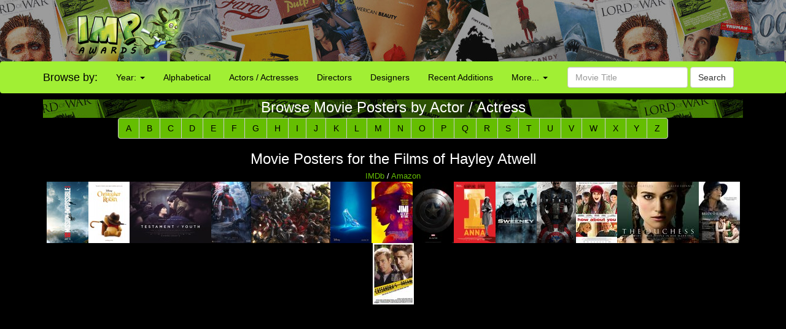

--- FILE ---
content_type: text/html; charset=UTF-8
request_url: http://www.impawards.com/actors/hayley_atwell.html
body_size: 19199
content:
<!DOCTYPE html>
<html lang="en">
  <head>
    <meta charset="utf-8">
    <meta http-equiv="X-UA-Compatible" content="IE=edge">
    <meta name="viewport" content="width=device-width, initial-scale=1">
	<title>IMP Awards: Hayley Atwell Movie Poster Gallery</title>
    <meta name="keywords" content="actor, actress, posters, movie posters, galleries, Hayley Atwell" />
    <meta name="description" content="Movie poster gallery of Hayley Atwell" />
    <meta name="title" content="IMP Awards: Hayley Atwell Movie Poster Gallery" />
    <meta property="fb:app_id" content="346372642133495"/>
    <meta property="og:title" content="IMP Awards: Hayley Atwell Movie Poster Gallery" />
    <meta property="og:type" content="website" />

    <link href="/bootstrap/css/bootstrap.min.css" rel="stylesheet">
    <link href="/bootstrap/css/impawards.css" rel="stylesheet">
	
    <!-- HTML5 shim and Respond.js for IE8 support of HTML5 elements and media queries -->
    <!-- WARNING: Respond.js doesn't work if you view the page via file:// -->
    <!--[if lt IE 9]>
      <script src="https://oss.maxcdn.com/html5shiv/3.7.2/html5shiv.min.js"></script>
      <script src="https://oss.maxcdn.com/respond/1.4.2/respond.min.js"></script>
    <![endif]-->

<script type="text/javascript" src="//s7.addthis.com/js/300/addthis_widget.js#pubid=impawards" async="async"></script>
</head>
<body>
<div id="fb-root"></div>
<script>(function(d, s, id) {
  var js, fjs = d.getElementsByTagName(s)[0];
  if (d.getElementById(id)) return;
  js = d.createElement(s); js.id = id;
  js.src = "//connect.facebook.net/en_US/all.js#xfbml=1";
  fjs.parentNode.insertBefore(js, fjs);
}(document, 'script', 'facebook-jssdk'));</script>



<div class="container-fluid" style="background-image: url(/bootstrap/img/bg_header_dark.jpg); min-height: 55px; max-height: 100px" align = center>
   <div class = row>
      <div class = "hidden-xs hidden-sm col-md-2 col-md-offset-1"><a href = http://www.impawards.com><img src = /bootstrap/img/logo.png style = "float: right"></a></div>
      <div class = "visible-sm-inline col-sm-2 col-sm-offset-1"><a href = http://www.impawards.com><img src = /bootstrap/img/logo_xs.png style = "float: right"></a></div>
      <div class = "col-xs-12 col-sm-9" style = "padding-top: 5px;"><script async src="https://pagead2.googlesyndication.com/pagead/js/adsbygoogle.js"></script>
<!-- Responsive Top Banner -->
<ins class="adsbygoogle"
     style="display:block"
     data-ad-client="ca-pub-6811780361519631"
     data-ad-slot="7835836669"
     data-ad-format="horizontal"
     data-full-width-responsive="false"></ins>
<script>
     (adsbygoogle = window.adsbygoogle || []).push({});
</script></div>
   </div>
</div>
<div class = "container-fluid visible-xs">
   <div class = "row">
      <div class="col-xs-12">
         <form action="/search.php" method = post class="form-inline" >
	     <div class="input-group">
	        <div class="input-group-btn">
			   <a href = http://www.impawards.com type="button" class="btn btn-default logo_button"></a>
			   <button data-toggle="collapse" data-target="#xsmenu" type="button" class="btn btn-default"><span class="glyphicon glyphicon-menu-hamburger" aria-hidden="true"></span></button>
			</div>
            <input type="text" class="form-control" name="search_data" placeholder="Movie Title" value = "">
			   <div class="input-group-btn">
			      <button type="submit" class="btn btn-default">Search</button>
			   </div>
			</div>
          </form>
	   </div>
	</div>
</div>
<div id="xsmenu" class="collapse">
<nav class="navbar navbar-inverse visible-xs-inline" >
  <div class="container">
    <div class="navbar-header">
    </div>
    <div class=" navbar-collapse" id="myNavbar">
      <ul class="nav navbar-nav">
      <li class="dropdown">
        <a class="dropdown-toggle" data-toggle="dropdown" href="#">Browse by Year:
        <span class="caret"></span></a>
        <ul class="dropdown-menu">
          <li><a href="/2016/alpha1.html">2016</a></li>
          <li><a href="/2015/alpha1.html">2015</a></li>
          <li><a href="/2014/alpha1.html">2014</a></li>
          <li><a href="/2013/alpha1.html">2013</a></li>
          <li><a href="/2012/alpha1.html">2012</a></li>
          <li><a href="/2011/alpha1.html">2011</a></li>
          <li><a href="/2010/alpha1.html">2010</a></li>
          <li><a href="/gallery.html">more...</a></li>
        </ul>
      </li>
        <li><a href="/alpha1.html">Browse Alphabetically</a></li>
        <li><a href="/actors/index.html">Browse Actors / Actresses</a></li>
        <li><a href="/directors/index.html">Browse Directors</a></li>
        <li><a href="/designers/index.html">Browse Designers</a></li>
        <li><a href="/taglines/index.html">Browse Taglines</a></li>
        <li><a href="/archives/latest.html">Browse Recent Additions</a></li>
        <li role="separator" class="divider"></li>
		<li><a href="/awards.html">Annual Awards</a></li>
        <li><a href="/contact.html">Contact Us</a></li>
        <li><a href="/fun/index.html">Poster Puzzles</a></li>
        <li><a href="/links/index.html">Various Links</a></li>
        <li><a href="/stores/index.html">Poster Stores</a></li>
      </ul>
    </div>
  </div>  
</nav>
</div>
<nav class="navbar navbargreen hidden-xs">
  <div class="container">
    <div class="navbar-header">
	  <div class = "hidden-sm">
         <div class="navbar-brand" href="#">Browse by:</div>
		 </div>
    </div>
    <div class="collapse navbar-collapse" id="myNavbar">
      <ul class="nav navbar-nav">
      <li class="dropdown">
        <a class="dropdown-toggle dropdown-toggle-green" data-toggle="dropdown" href="">Year:
        <span class="caret"></span></a>
        <ul class="dropdown-menu dropdown-menu-green">
          <li><a href="/2016/alpha1.html">2016</a></li>
          <li><a href="/2015/alpha1.html">2015</a></li>
          <li><a href="/2014/alpha1.html">2014</a></li>
          <li><a href="/2013/alpha1.html">2013</a></li>
          <li><a href="/2012/alpha1.html">2012</a></li>
          <li><a href="/2011/alpha1.html">2011</a></li>
          <li><a href="/2010/alpha1.html">2010</a></li>
          <li><a href="/gallery.html">more...</a></li>
        </ul>
      </li>
        <li class = "visible-lg-inline"><a href="/alpha1.html">Alphabetical</a></li>
        <li class = "visible-sm-inline visible-md-inline"><a href="/alpha1.html">A-Z</a></li>
        <li class = "visible-lg-inline"><a href="/actors/index.html">Actors / Actresses</a></li>
        <li class = "visible-md-inline"><a href="/actors/index.html">Actors</a></li>
        <li class = "hidden-sm"><a href="/directors/index.html">Directors</a></li>
        <li><a href="/designers/index.html">Designers</a></li>
        <li class = "visible-lg-inline"><a href="/archives/latest.html">Recent Additions</a></li>
        <li class = "visible-sm-inline visible-md-inline"><a href="/archives/latest.html">Latest</a></li>
      <li class="dropdown">
        <a class="dropdown-toggle dropdown-toggle-green" data-toggle="dropdown" href="">More...
        <span class="caret"></span></a>
        <ul class="dropdown-menu dropdown-menu-green">
          <li><a href="/awards.html">Annual Awards</a></li>
          <li><a href="/contact.html">Contact</a></li>
          <li><a href="/taglines/index.html">Taglines</a></li>
          <li class = "visible-sm-inline"><a href="/actors/index.html">Actors</a></li>
          <li class = "visible-sm-inline"><a href="/directors/index.html">Directors</a></li>
          <li><a href="/fun/index.html">Puzzles</a></li>
          <li><a href="/links/index.html">Links</a></li>
          <li><a href="/stores/index.html">Poster Stores</a></li>
        </ul>
      </li>

      </ul>
          <form action = /search.php method = post class="navbar-form navbar-right"><div class="form-group">
            <input type="text" name = search_data class="form-control" placeholder="Movie Title" value = ""> <button type="submit" class="btn btn-default">Search</button></div>
          </form>
	  
    </div>
  </div>  
</nav>
<div class = "container">
   <div class = row>
      <div class = "hidden-xs col-xs-12">
         <div class="title" style = "min-height: 30px; padding: 0px"><h3>Browse Movie Posters by Actor / Actress</h3></div>
	  </div>
   </div>
</div>

<div class = "container">
   <div class = "row">
      <div class="col-sm-12">
         <div class = " text-center">
            <div class = "visible-md visible-lg">
               <div class="btn-group" role="group" aria-label="...">
                 <a href = a.html class="btn btn-default btn-tab btn-md">A</a>
                 <a href = b.html class="btn btn-default btn-tab btn-md">B</a>
                 <a href = c.html class="btn btn-default btn-tab btn-md">C</a>
                 <a href = d.html class="btn btn-default btn-tab btn-md">D</a>
                 <a href = e.html class="btn btn-default btn-tab btn-md">E</a>
                 <a href = f.html class="btn btn-default btn-tab btn-md">F</a>
                 <a href = g.html class="btn btn-default btn-tab btn-md">G</a>
                 <a href = h.html class="btn btn-default btn-tab btn-md">H</a>
                 <a href = i.html class="btn btn-default btn-tab btn-md">I</a>
                 <a href = j.html class="btn btn-default btn-tab btn-md">J</a>
                 <a href = k.html class="btn btn-default btn-tab btn-md">K</a>
                 <a href = l.html class="btn btn-default btn-tab btn-md">L</a>
                 <a href = m.html class="btn btn-default btn-tab btn-md">M</a>
                 <a href = n.html class="btn btn-default btn-tab btn-md">N</a>
                 <a href = o.html class="btn btn-default btn-tab btn-md">O</a>
                 <a href = p.html class="btn btn-default btn-tab btn-md">P</a>
                 <a href = q.html class="btn btn-default btn-tab btn-md">Q</a>
                 <a href = r.html class="btn btn-default btn-tab btn-md">R</a>
                 <a href = s.html class="btn btn-default btn-tab btn-md">S</a>
                 <a href = t.html class="btn btn-default btn-tab btn-md">T</a>
                 <a href = u.html class="btn btn-default btn-tab btn-md">U</a>
                 <a href = v.html class="btn btn-default btn-tab btn-md">V</a>
                 <a href = w.html class="btn btn-default btn-tab btn-md">W</a>
                 <a href = x.html class="btn btn-default btn-tab btn-md">X</a>
                 <a href = y.html class="btn btn-default btn-tab btn-md">Y</a>
                 <a href = z.html class="btn btn-default btn-tab btn-md">Z</a>
              </div>
            </div>
            <div class = "visible-sm">
               <div class="btn-group" role="group" aria-label="...">
                 <a href = a.html class="btn btn-default btn-tab btn-sm">A</a>
                 <a href = b.html class="btn btn-default btn-tab btn-sm">B</a>
                 <a href = c.html class="btn btn-default btn-tab btn-sm">C</a>
                 <a href = d.html class="btn btn-default btn-tab btn-sm">D</a>
                 <a href = e.html class="btn btn-default btn-tab btn-sm">E</a>
                 <a href = f.html class="btn btn-default btn-tab btn-sm">F</a>
                 <a href = g.html class="btn btn-default btn-tab btn-sm">G</a>
                 <a href = h.html class="btn btn-default btn-tab btn-sm">H</a>
                 <a href = i.html class="btn btn-default btn-tab btn-sm">I</a>
                 <a href = j.html class="btn btn-default btn-tab btn-sm">J</a>
                 <a href = k.html class="btn btn-default btn-tab btn-sm">K</a>
                 <a href = l.html class="btn btn-default btn-tab btn-sm">L</a>
                 <a href = m.html class="btn btn-default btn-tab btn-sm">M</a>
                 <a href = n.html class="btn btn-default btn-tab btn-sm">N</a>
                 <a href = o.html class="btn btn-default btn-tab btn-sm">O</a>
                 <a href = p.html class="btn btn-default btn-tab btn-sm">P</a>
                 <a href = q.html class="btn btn-default btn-tab btn-sm">Q</a>
                 <a href = r.html class="btn btn-default btn-tab btn-sm">R</a>
                 <a href = s.html class="btn btn-default btn-tab btn-sm">S</a>
                 <a href = t.html class="btn btn-default btn-tab btn-sm">T</a>
                 <a href = u.html class="btn btn-default btn-tab btn-sm">U</a>
                 <a href = v.html class="btn btn-default btn-tab btn-sm">V</a>
                 <a href = w.html class="btn btn-default btn-tab btn-sm">W</a>
                 <a href = x.html class="btn btn-default btn-tab btn-sm">X</a>
                 <a href = y.html class="btn btn-default btn-tab btn-sm">Y</a>
                 <a href = z.html class="btn btn-default btn-tab btn-sm">Z</a>
              </div>
            </div>
            <div class = "visible-xs">
               <center>
               <div class="btn-group" role="group" aria-label="...">
                  <div class="btn-group" role="group">
                     <button type="button" class="btn btn-default dropdown-toggle" data-toggle="dropdown" aria-haspopup="true" aria-expanded="false">Browse Actors A-Z
                      <span class="caret"></span>
                     </button>
                     <ul class="dropdown-menu">
                        <li><a href=a.html>A</a></li>
         			   <li><a href=b.html>B</a></li>
         			   <li><a href=c.html>C</a></li>
         			   <li><a href=d.html>D</a></li>
         			   <li><a href=e.html>E</a></li>
         			   <li><a href=f.html>F</a></li>
         			   <li><a href=g.html>G</a></li>
         			   <li><a href=h.html>H</a></li>
         			   <li><a href=i.html>I</a></li>
         			   <li><a href=j.html>J</a></li>
         			   <li><a href=k.html>K</a></li>
         			   <li><a href=l.html>L</a></li>
         			   <li><a href=m.html>M</a></li>
         			   <li><a href=n.html>N</a></li>
         			   <li><a href=o.html>O</a></li>
         			   <li><a href=p.html>P</a></li>
         			   <li><a href=q.html>Q</a></li>
         			   <li><a href=r.html>R</a></li>
         			   <li><a href=s.html>S</a></li>
         			   <li><a href=t.html>T</a></li>
         			   <li><a href=u.html>U</a></li>
         			   <li><a href=v.html>V</a></li>
         			   <li><a href=w.html>W</a></li>
         			   <li><a href=x.html>X</a></li>
         			   <li><a href=y.html>Y</a></li>
         			   <li><a href=z.html>Z</a></li>
                     </ul>
                  </div>
               </div>
         	  </center>
            </div>   
         </div>	  
	  </div>
   </div>
</div>
<br>
<div class = "container">
   <div class = row>
      <div class = "col-xs-12">
         <div class = "hidden-xs" style = "min-height: 30px; padding: 0px"><center><h3>Movie Posters for the Films of Hayley Atwell</h3></center></div>
         <div class = "visible-xs" style = "min-height: 30px; padding: 0px"><center><h4>Hayley Atwell Movie Posters</h4></center></div>
	  </div>
   </div>
</div>
<div class = "container">
   <div class = row>
      <div class = "col-sm-12">
	     <center><font size = -1><a href = http://www.imdb.com/name/nm2017943 target = _blank>IMDb</a> / <a href = http://www.amazon.com/exec/obidos/redirect?link_code=ur2&tag=internetmovie-20&camp=1789&creative=9325&path=external-search%3Fsearch-type=ss%26index=dvd%26rank%3D%252Bsalesrank%26keyword=Hayley+Atwell target = _blank>Amazon</a></font><br>
		 <a href = /2023/mission_impossible__dead_reckoning_part_one.html><img src = /2023//thumbs/imp_mission_impossible__dead_reckoning_part_one.jpg title = "Mission: Impossible - Dead Reckoning Part One (2023)"></a><a href = /2018/christopher_robin.html><img src = /2018//thumbs/imp_christopher_robin.jpg title = "Christopher Robin (2018)"></a><a href = /intl/uk/2015/testament_of_youth.html><img src = /intl/uk/2015//thumbs/imp_testament_of_youth.jpg title = "Testament of Youth (2015)"></a><a href = /2015/ant_man.html><img src = /2015//thumbs/imp_ant_man.jpg title = "Ant-Man (2015)"></a><a href = /2015/avengers_age_of_ultron.html><img src = /2015//thumbs/imp_avengers_age_of_ultron.jpg title = "Avengers: Age of Ultron (2015)"></a><a href = /2015/cinderella.html><img src = /2015//thumbs/imp_cinderella.jpg title = "Cinderella (2015)"></a><a href = /2014/jimi_all_is_by_my_side.html><img src = /2014//thumbs/imp_jimi_all_is_by_my_side.jpg title = "Jimi: All Is by My Side (2014)"></a><a href = /2014/captain_america_the_winter_soldier.html><img src = /2014//thumbs/imp_captain_america_the_winter_soldier.jpg title = "Captain America: The Winter Soldier (2014)"></a><a href = /intl/misc/2012/i_anna.html><img src = /intl/misc/2012//thumbs/imp_i_anna.jpg title = "I, Anna (2012)"></a><a href = /intl/uk/2012/sweeney.html><img src = /intl/uk/2012//thumbs/imp_sweeney.jpg title = "The Sweeney (2012)"></a><a href = /2011/captain_america_the_first_avenger.html><img src = /2011//thumbs/imp_captain_america_the_first_avenger.jpg title = "Captain America: The First Avenger (2011)"></a><a href = /2008/how_about_you.html><img src = /2008//thumbs/imp_how_about_you.jpg title = "How About You (2008)"></a><a href = /2008/duchess.html><img src = /2008//thumbs/imp_duchess.jpg title = "The Duchess (2008)"></a><a href = /2008/brideshead_revisited.html><img src = /2008//thumbs/imp_brideshead_revisited.jpg title = "Brideshead Revisited (2008)"></a><a href = /2007/cassandras_dream.html><img src = /2007//thumbs/imp_cassandras_dream.jpg title = "Cassandra's Dream (2007)"></a>
		 </center>
	  </div>
   </div>
</div>
<br>
</font>
<div class = "container" >
   <div class = "row">
   <center>
<script async src="https://pagead2.googlesyndication.com/pagead/js/adsbygoogle.js"></script>
<!-- Footer Responsive -->
<ins class="adsbygoogle"
     style="display:block"
     data-ad-client="ca-pub-6811780361519631"
     data-ad-slot="7449801465"
     data-ad-format="auto"
     data-full-width-responsive="false"></ins>
<script>
     (adsbygoogle = window.adsbygoogle || []).push({});
</script>
</center>
      <p><center>Internet Movie Poster Awards - One of the largest collections of movie poster images online.<br><font size = -2>Additional movie data provided by <a href = http://www.themoviedb.org target = _blank>TMDb</a>. Web hosting by <a href = https://affiliate.pair.com/idevaffiliate/idevaffiliate.php?id=173 target = _blank>Pair.com</font></center></p>
      <p>&nbsp;</p>
   </div>
</div>
<!-- Global site tag (gtag.js) - Google Analytics -->
<script async src="https://www.googletagmanager.com/gtag/js?id=UA-7458952-1"></script>
<script>
  window.dataLayer = window.dataLayer || [];
  function gtag(){dataLayer.push(arguments);}
  gtag('js', new Date());

  gtag('config', 'UA-7458952-1');
</script>


    <!-- jQuery (necessary for Bootstrap's JavaScript plugins) -->
    <script src="https://ajax.googleapis.com/ajax/libs/jquery/1.11.3/jquery.min.js"></script>
    <!-- Include all compiled plugins (below), or include individual files as needed -->
    <script src="/bootstrap/js/bootstrap.min.js"></script>
</body></html>



--- FILE ---
content_type: text/html; charset=utf-8
request_url: https://www.google.com/recaptcha/api2/aframe
body_size: 267
content:
<!DOCTYPE HTML><html><head><meta http-equiv="content-type" content="text/html; charset=UTF-8"></head><body><script nonce="Zf9YdfAnXeo5G2wfSUNw0w">/** Anti-fraud and anti-abuse applications only. See google.com/recaptcha */ try{var clients={'sodar':'https://pagead2.googlesyndication.com/pagead/sodar?'};window.addEventListener("message",function(a){try{if(a.source===window.parent){var b=JSON.parse(a.data);var c=clients[b['id']];if(c){var d=document.createElement('img');d.src=c+b['params']+'&rc='+(localStorage.getItem("rc::a")?sessionStorage.getItem("rc::b"):"");window.document.body.appendChild(d);sessionStorage.setItem("rc::e",parseInt(sessionStorage.getItem("rc::e")||0)+1);localStorage.setItem("rc::h",'1768289008135');}}}catch(b){}});window.parent.postMessage("_grecaptcha_ready", "*");}catch(b){}</script></body></html>